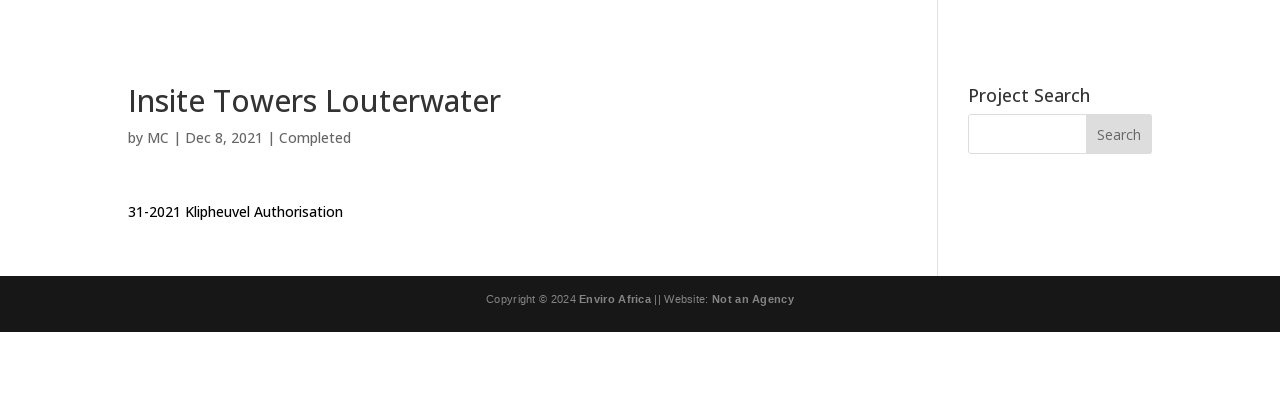

--- FILE ---
content_type: text/css
request_url: https://enviroafrica.co.za/wp-content/et-cache/global/et-divi-customizer-global.min.css?ver=1751011821
body_size: 2129
content:
body,.et_pb_column_1_2 .et_quote_content blockquote cite,.et_pb_column_1_2 .et_link_content a.et_link_main_url,.et_pb_column_1_3 .et_quote_content blockquote cite,.et_pb_column_3_8 .et_quote_content blockquote cite,.et_pb_column_1_4 .et_quote_content blockquote cite,.et_pb_blog_grid .et_quote_content blockquote cite,.et_pb_column_1_3 .et_link_content a.et_link_main_url,.et_pb_column_3_8 .et_link_content a.et_link_main_url,.et_pb_column_1_4 .et_link_content a.et_link_main_url,.et_pb_blog_grid .et_link_content a.et_link_main_url,body .et_pb_bg_layout_light .et_pb_post p,body .et_pb_bg_layout_dark .et_pb_post p{font-size:14px}.et_pb_slide_content,.et_pb_best_value{font-size:15px}#et_search_icon:hover,.mobile_menu_bar:before,.mobile_menu_bar:after,.et_toggle_slide_menu:after,.et-social-icon a:hover,.et_pb_sum,.et_pb_pricing li a,.et_pb_pricing_table_button,.et_overlay:before,.entry-summary p.price ins,.et_pb_member_social_links a:hover,.et_pb_widget li a:hover,.et_pb_filterable_portfolio .et_pb_portfolio_filters li a.active,.et_pb_filterable_portfolio .et_pb_portofolio_pagination ul li a.active,.et_pb_gallery .et_pb_gallery_pagination ul li a.active,.wp-pagenavi span.current,.wp-pagenavi a:hover,.nav-single a,.tagged_as a,.posted_in a{color:#006014}.et_pb_contact_submit,.et_password_protected_form .et_submit_button,.et_pb_bg_layout_light .et_pb_newsletter_button,.comment-reply-link,.form-submit .et_pb_button,.et_pb_bg_layout_light .et_pb_promo_button,.et_pb_bg_layout_light .et_pb_more_button,.et_pb_contact p input[type="checkbox"]:checked+label i:before,.et_pb_bg_layout_light.et_pb_module.et_pb_button{color:#006014}.footer-widget h4{color:#006014}.et-search-form,.nav li ul,.et_mobile_menu,.footer-widget li:before,.et_pb_pricing li:before,blockquote{border-color:#006014}.et_pb_counter_amount,.et_pb_featured_table .et_pb_pricing_heading,.et_quote_content,.et_link_content,.et_audio_content,.et_pb_post_slider.et_pb_bg_layout_dark,.et_slide_in_menu_container,.et_pb_contact p input[type="radio"]:checked+label i:before{background-color:#006014}.container,.et_pb_row,.et_pb_slider .et_pb_container,.et_pb_fullwidth_section .et_pb_title_container,.et_pb_fullwidth_section .et_pb_title_featured_container,.et_pb_fullwidth_header:not(.et_pb_fullscreen) .et_pb_fullwidth_header_container{max-width:1920px}.et_boxed_layout #page-container,.et_boxed_layout.et_non_fixed_nav.et_transparent_nav #page-container #top-header,.et_boxed_layout.et_non_fixed_nav.et_transparent_nav #page-container #main-header,.et_fixed_nav.et_boxed_layout #page-container #top-header,.et_fixed_nav.et_boxed_layout #page-container #main-header,.et_boxed_layout #page-container .container,.et_boxed_layout #page-container .et_pb_row{max-width:2080px}a{color:#000000}#main-header,#main-header .nav li ul,.et-search-form,#main-header .et_mobile_menu{background-color:rgba(34,34,34,0)}.et_secondary_nav_enabled #page-container #top-header{background-color:#006014!important}#et-secondary-nav li ul{background-color:#006014}#top-menu li.current-menu-ancestor>a,#top-menu li.current-menu-item>a,#top-menu li.current_page_item>a{color:#006014}#main-footer .footer-widget h4,#main-footer .widget_block h1,#main-footer .widget_block h2,#main-footer .widget_block h3,#main-footer .widget_block h4,#main-footer .widget_block h5,#main-footer .widget_block h6{color:#006014}.footer-widget li:before{border-color:#006014}#footer-info,#footer-info a{color:#848484}#footer-info{font-size:11px}#main-header{box-shadow:none}.et-fixed-header#main-header{box-shadow:none!important}@media only screen and (min-width:981px){.et_header_style_left #et-top-navigation,.et_header_style_split #et-top-navigation{padding:15px 0 0 0}.et_header_style_left #et-top-navigation nav>ul>li>a,.et_header_style_split #et-top-navigation nav>ul>li>a{padding-bottom:15px}.et_header_style_split .centered-inline-logo-wrap{width:30px;margin:-30px 0}.et_header_style_split .centered-inline-logo-wrap #logo{max-height:30px}.et_pb_svg_logo.et_header_style_split .centered-inline-logo-wrap #logo{height:30px}.et_header_style_centered #top-menu>li>a{padding-bottom:5px}.et_header_style_slide #et-top-navigation,.et_header_style_fullscreen #et-top-navigation{padding:6px 0 6px 0!important}.et_header_style_centered #main-header .logo_container{height:30px}.et_header_style_centered #logo{max-height:30%}.et_pb_svg_logo.et_header_style_centered #logo{height:30%}.et_header_style_centered.et_hide_primary_logo #main-header:not(.et-fixed-header) .logo_container,.et_header_style_centered.et_hide_fixed_logo #main-header.et-fixed-header .logo_container{height:5.4px}.et_header_style_left .et-fixed-header #et-top-navigation,.et_header_style_split .et-fixed-header #et-top-navigation{padding:15px 0 0 0}.et_header_style_left .et-fixed-header #et-top-navigation nav>ul>li>a,.et_header_style_split .et-fixed-header #et-top-navigation nav>ul>li>a{padding-bottom:15px}.et_header_style_centered header#main-header.et-fixed-header .logo_container{height:30px}.et_header_style_split #main-header.et-fixed-header .centered-inline-logo-wrap{width:30px;margin:-30px 0}.et_header_style_split .et-fixed-header .centered-inline-logo-wrap #logo{max-height:30px}.et_pb_svg_logo.et_header_style_split .et-fixed-header .centered-inline-logo-wrap #logo{height:30px}.et_header_style_slide .et-fixed-header #et-top-navigation,.et_header_style_fullscreen .et-fixed-header #et-top-navigation{padding:6px 0 6px 0!important}.et_fixed_nav #page-container .et-fixed-header#top-header{background-color:#006014!important}.et_fixed_nav #page-container .et-fixed-header#top-header #et-secondary-nav li ul{background-color:#006014}.et-fixed-header #top-menu li.current-menu-ancestor>a,.et-fixed-header #top-menu li.current-menu-item>a,.et-fixed-header #top-menu li.current_page_item>a{color:#006014!important}}@media only screen and (min-width:2400px){.et_pb_row{padding:48px 0}.et_pb_section{padding:96px 0}.single.et_pb_pagebuilder_layout.et_full_width_page .et_post_meta_wrapper{padding-top:144px}.et_pb_fullwidth_section{padding:0}}@media only screen and (max-width:980px){.et_pb_section{padding:0px 0}.et_pb_section.et_pb_fullwidth_section{padding:0}.et_pb_row,.et_pb_column .et_pb_row_inner{padding:50px 0}}	.et_slide_in_menu_container,.et_slide_in_menu_container .et-search-field{font-family:'Open Sans',Helvetica,Arial,Lucida,sans-serif}#footer-info{line-height:1.5em;width:100%;margin:0 auto;font-family:Arial;text-align:center!important}#footer-info a:hover{color:#c0a12d}@media only screen and (max-width:980px){#footer-info{font-size:9px}}#main-header{display:none}#page-container{padding-top:0px!important;margin-top:-1px!important}#et-top-navigation{visibility:hidden}.single-project.et_pb_pagebuilder_layout .nav-single{max-width:1920px;width:100%}.et_pb_main_blurb_image{margin-bottom:10px}.et_pb_blurb_content{box-shadow:3px 3px 2px 1px rgba(0,0,0,0.4);height:348px}.et_pb_fullwidth_menu .fullwidth-menu-nav>ul.upwards li ul{border-bottom-color:#006014}.et_pb_filterable_portfolio_0.et_pb_filterable_portfolio .et_pb_portfolio_filter{width:23%}.et_pb_portfolio_filter.et_pb_portfolio_filter_all{max-width:8%}.et_pb_filterable_portfolio .et_pb_portfolio_filters li a.active{color:#ffffff;font-weight:600}.et_pb_filterable_portfolio .et_pb_portfolio_filters li a.active{background-color:#006014}.et_pb_filterable_portfolio_0.et_pb_filterable_portfolio .et_pb_portfolio_filter{font-weight:600}.et_pb_filterable_portfolio .et_pb_portfolio_filters li a:hover{background-color:#9e9e9e;color:#fff}.et_pb_filterable_portfolio .et_pb_portfolio_filters li a{color:#000}.fullwidth-menu li li a{width:300px}.et_pb_fullwidth_menu .fullwidth-menu-nav>ul ul{width:340px}.nav ul li a:hover,.et_mobile_menu li a:hover{background-color:rgba(0,0,0,0.4)}.et_pb_post{margin-bottom:30px}form.visual-form-builder{font-family:Arial}.submit{padding-bottom:4px 12px;padding:10px;border:1px solid #ffffff;border-radius:0px;background-color:#ffffff;color:#000000;font-size:21px;text-transform:uppercase}.submit:hover{background-color:#006014;border:1px solid #006014;color:#ffffff;cursor:pointer;font-size:21px;text-transform:uppercase;font-weight:600;padding:10px}.form-section-break{background:#eeeeee;width:100%}input.vfb-text,input[type="text"].vfb-text,input[type="tel"].vfb-text,input[type="email"].vfb-text,input[type="url"].vfb-text,textarea.vfb-textarea,select.vfb-select{padding:6px}@media screen and (max-width:981px){html{margin-top:-150px!important}}.et_pb_fullwidth_menu--without-logo .et_pb_menu__menu>nav>ul>li>a{padding-right:20px;padding-left:20px}.et-pb-contact-message{color:#c0a230}#footer-info{letter-spacing:0.3px}.et_pb_fullwidth_menu_0.et_pb_fullwidth_menu ul li a{font-size:12px!important;font-weight:700}.mobile_menu_bar:before{font-size:40px;font-weight:700}#main-header .et_mobile_menu li ul.hide{display:none!important}#mobile_menu .menu-item-has-children{position:relative}#mobile_menu .menu-item-has-children>a{background:transparent}#mobile_menu .menu-item-has-children>a+span{position:absolute;right:0;top:0;padding:10px 20px;font-size:20px;font-weight:700;cursor:pointer;z-index:3}span.menu-closed:before{content:"\4c";display:block;color:#000000;font-size:16px;font-family:ETmodules}span.menu-closed.menu-open:before{content:"\4d"}#stick{padding-top:0px}.et_pb_fullwidth_menu--without-logo .et_pb_menu__menu>nav>ul>li>a{letter-spacing:0.4px}.et_pb_bg_layout_dark.et_pb_fullwidth_menu ul li a:hover,.et_pb_bg_layout_dark.et_pb_menu ul li a:hover{color:#c0a12d!important}